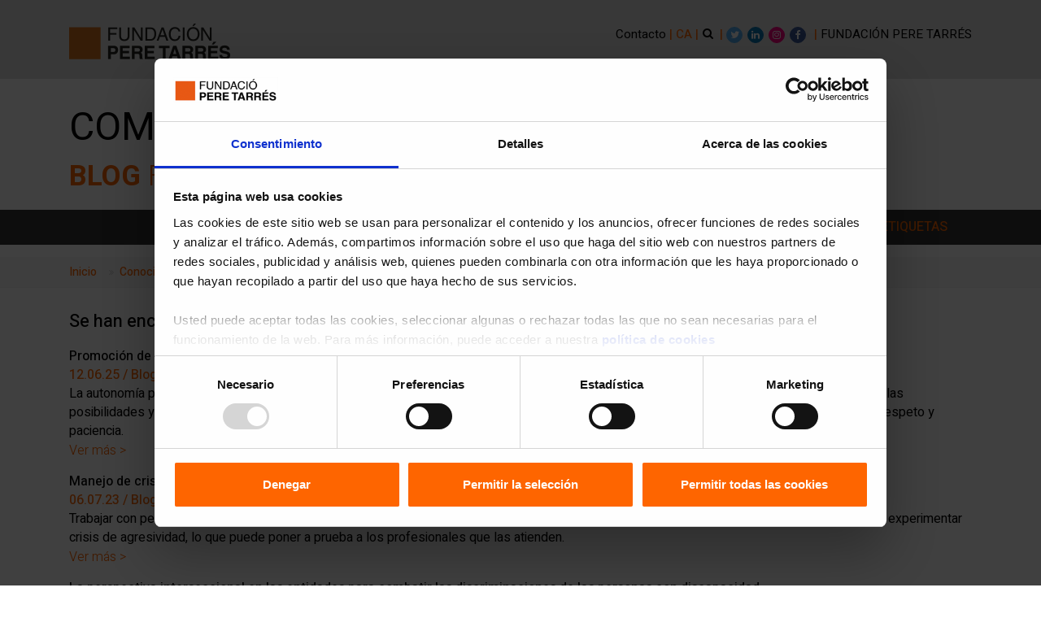

--- FILE ---
content_type: text/html; charset=utf-8
request_url: https://www.peretarres.org/es/conocimiento/busca-etiquetas?category=Discapacidad&type=article
body_size: 9894
content:


<!DOCTYPE html>
<html dir="ltr" lang="es">
<head>
    


<meta charset='UTF-8'>
<meta name="viewport" content="width=device-width,initial-scale=1,maximum-scale=1, user-scalable=no">
<title>Buscador de etiquetas</title>
        <link rel="alternate" hreflang="es" href="https://www.peretarres.org/es/conocimiento/busca-etiquetas" />
            <link rel="alternate" hreflang="ca" href="https://www.peretarres.org/coneixement/cerca-etiquetes" />

<meta name="description" content="Buscador de etiquetas" />
<link rel="canonical" href="https://www.peretarres.org/es/conocimiento/busca-etiquetas">
<meta name="robots" content="Index,Follow" />
<link href='/img/Portal.ico' rel="shortcut icon" />
<!-- Facebook and Twitter integration -->
<meta property="og:title" content="Buscador de etiquetas" />
<meta property="og:image" content="https://www.peretarres.org/media/1561/fundacio-peretarres.jpg" />
<meta property="og:url" content="https://www.peretarres.org/es/conocimiento/busca-etiquetas" />
<meta property="og:site_name" content="perretares.org" />
<meta property="og:description" content="Buscador de etiquetas" />

<meta name="twitter:title" content="Buscador de etiquetas" />
<meta name="twitter:image" content="https://www.peretarres.org/media/1561/fundacio-peretarres.jpg" />
<meta name="twitter:url" content="https://www.peretarres.org/es/conocimiento/busca-etiquetas" />
<meta name="twitter:card" content="summary_large_image" />
<meta name="twitter:site" content="@fundperetarres" />
<meta name="twitter:creator" content="@fundperetarres" />
<meta name="twitter:description" content="Buscador de etiquetas" />

<link rel="stylesheet" href="/App_Plugins/Flaeng.Umbraco.EditButton/styles.css" />
<link href="https://fonts.googleapis.com/css?family=Heebo:100,300,400,500,700,800,900" rel="stylesheet">

        <!-- DataLayer Estáticos -->
        <script type="1b324569faef93ba66184ee0-text/javascript">var dataLayer = (typeof dataLayer !== 'undefined') ? dataLayer : [];</script>
        <script type="1b324569faef93ba66184ee0-text/javascript">
            dataLayer.push({
                'Entorno': 'prod'
                ,'Dominio': 'www.peretarres.org'
                ,'Idioma': 'es'
                ,'TipoPagina1': 'Web'
                ,'TipoPagina2': 'Coneixement'
                });



        </script>
        <!-- DataLayer Estáticos -->
        <!-- Google Tag Manager -->
        <script type="1b324569faef93ba66184ee0-text/javascript">
            (function (w, d, s, l, i) {
            w[l] = w[l] || []; w[l].push({
                'gtm.start':
                    new Date().getTime(), event: 'gtm.js'
            }); var f = d.getElementsByTagName(s)[0],
                j = d.createElement(s), dl = l != 'dataLayer' ? '&l=' + l : ''; j.async = true; j.src =
                    'https://www.googletagmanager.com/gtm.js?id=' + i + dl; f.parentNode.insertBefore(j, f);
            })(window, document, 'script', 'dataLayer', 'GTM-TLJSCG');
        </script>
        <!-- End Google Tag Manager -->

<script id="Cookiebot" data-culture="es" src="https://consent.cookiebot.com/uc.js" data-cbid="00c287c6-448f-439e-9cc8-cb57ff66f204" data-blockingmode="auto" type="1b324569faef93ba66184ee0-text/javascript"></script>



    <!-- Metricool -->
    <script type="1b324569faef93ba66184ee0-text/javascript">function loadScript(a) { var b = document.getElementsByTagName("head")[0], c = document.createElement("script"); c.type = "text/javascript", c.src = "https://tracker.metricool.com/resources/be.js", c.onreadystatechange = a, c.onload = a, b.appendChild(c) } loadScript(function () { beTracker.t({ hash: "99f057ecbdcfb2f43388c272e6c1d054" }) });</script>

    <!-- Web Fonts -->
    <link href="https://fonts.googleapis.com/css?family=Roboto:300,300i,400,400i,500,500i,700,700i" rel="stylesheet">
    <link href="https://fonts.googleapis.com/css?family=Roboto+Condensed" rel="stylesheet">
    <link href="https://fonts.googleapis.com/css?family=Raleway:300,400,700" rel="stylesheet">
    <link href="https://fonts.googleapis.com/css?family=Pacifico" rel="stylesheet">
    <link href="https://fonts.googleapis.com/css2?family=Open+Sans+Condensed:wght@300&display=swap" rel="stylesheet">
    <link href="https://fonts.googleapis.com/css?family=PT+Serif" rel="stylesheet">
    <link href="https://fonts.googleapis.com/css?family=Heebo:100,300,400,500,700,800,900" rel="stylesheet">
    <link href="https://fonts.googleapis.com/css?family=Anton" rel="stylesheet">
    <link href="https://fonts.googleapis.com/css2?family=Berkshire+Swash&display=swap" rel="stylesheet">
    <link href="https://fonts.googleapis.com/css2?family=Anton&display=swap" rel="stylesheet">
    <link href="https://fonts.googleapis.com/css2?family=Boogaloo&display=swap" rel="stylesheet">
    <link href="https://fonts.googleapis.com/css?family=Abel" rel="stylesheet">
    <link href="https://fonts.googleapis.com/css2?family=Stardos+Stencil:wght@700&display=swap" rel="stylesheet">
    <link rel="preconnect" href=https://fonts.googleapis.com>
    <link rel="preconnect" href=https://fonts.gstatic.com crossorigin>
    <link href="https://fonts.googleapis.com/css2?family=Archivo+Black&family=Archivo+Narrow:ital,wght@0,400..700;1,400..700&family=Archivo:ital,wght@0,100..900;1,100..900&display=swap" rel="stylesheet">
    <link href="https://fonts.googleapis.com/css2?family=Inter:ital,opsz,wght@0,14..32,100..900;1,14..32,100..900&display=swap" rel="stylesheet">
    <!-- Google Icons -->
    <link href="https://fonts.googleapis.com/icon?family=Material+Icons" rel="stylesheet">
    <!-- Bootstrap core CSS -->
    <link href="/css/bootstrap413.css" rel="stylesheet">
    <!-- Font Awesome CSS -->
    <link href="/Content/font-awesome.css" rel="stylesheet">
    <!-- Plugins -->
    <link href="/plugins/magnific-popup/magnific-popup.css" rel="stylesheet">
    <link href="/plugins/rs-plugin-5/css/settings.css" rel="stylesheet">
    <link href="/plugins/rs-plugin-5/css/layers.css" rel="stylesheet">
    <link href="/plugins/rs-plugin-5/css/navigation.css" rel="stylesheet">
    <link href="/css/animations.css" rel="stylesheet">
    <link href="/plugins/slick/slick.css" rel="stylesheet">
    <!-- The Project's core CSS file -->
    <!-- Use css/rtl_style.css for RTL version -->
    <link href="/css/style-fpt.css?v=2" rel="stylesheet">
    <!-- The Project's Typography CSS file, includes used fonts -->
    <!-- Used font for body: Roboto -->
    <!-- Used font for headings: Raleway -->
    <!-- Use css/rtl_typography-default.css for RTL version -->
    <link href="/css/typography-fpt.css" rel="stylesheet">
    <!-- Color Scheme (In order to change the color scheme, replace the blue.css with the color scheme that you prefer) -->
    <link href="/css/skins/orange.css" rel="stylesheet">



</head>

<body class="front-page">
    <div id="progress" style="display:none;" class="progress-ajax">
    <div class="spinner-border" role="status">
        <img src="/img/loader.gif" />
    </div>
</div>



    <!-- Google Tag Manager (noscript) -->
    <noscript>
        <iframe src="https://www.googletagmanager.com/ns.html?id=GTM-TLJSCG" height="0" width="0" style="display:none;visibility:hidden"></iframe>
    </noscript>
    <!-- End Google Tag Manager (noscript) -->
    <!--facebook com plugin-->
    <div id="fb-root"></div>
    <script type="1b324569faef93ba66184ee0-text/javascript">
        (function (d, s, id) {
            var js, fjs = d.getElementsByTagName(s)[0];
            if (d.getElementById(id)) return;
            js = d.createElement(s); js.id = id;
            js.src = 'https://connect.facebook.net/es_ES/sdk.js#xfbml=1&version=v3.0';
            fjs.parentNode.insertBefore(js, fjs);
        }(document, 'script', 'facebook-jssdk'));
    </script>
    <!--facebook com plugin-->
    <!-- scrollToTop -->
    <!-- ================ -->
    <div class="scrollToTop circle"><i class="fa fa-angle-up"></i></div>
    <!-- page wrapper start -->
    <div class="page-wrapper">
        




<header>
    <!-- header-container start -->
    <div class="header-container">
        <!-- header-top start -->
        <div class="header-top fons-gris-capsalera-blog">
            <div class="container">
                <div class="row">
                    <div class="col-3">
                        <!-- header-top-first start -->
                        <!-- ================ -->
                        <div class="header-top-first clearfix">
                            <a href="https://www.peretarres.org/es" target="_blank">
                                    <img class="logo-fpt" id="logo_img" src="/media/4874/logo-fpt-cs.png" alt="logo-fpt-cs.png" title="logo-fpt-cs.png" />
                            </a>
                        </div>
                        <!-- header-top-first end -->
                    </div>
                    <div class="col-9">
                        <div id="header-top-second" class="clearfix text-right padding-blog">
                                    <a href="https://www.peretarres.org/es/contacto" alt="Contacto" title="Contacto" class="capsalera hidden-md-down" onclick="if (!window.__cfRLUnblockHandlers) return false; dataLayer.push({ 'eventcategory': 'Interaccio', 'eventaction': 'MenuHeader', 'eventlabel': this.text, 'event': 'gaEvent' });" data-cf-modified-1b324569faef93ba66184ee0-="">Contacto</a><span class="taronja-negreta hidden-md-down"> | </span>
                                                <span class="negre-negreta-500"><a href="https://www.peretarres.org/coneixement/cerca-etiquetes" target="_self" title="CA" onclick="if (!window.__cfRLUnblockHandlers) return false; dataLayer.push({'eventcategory': 'Interaccio','eventaction': 'SelectorIdioma', 'eventlabel': 'ca','event': 'gaEvent'});" data-cf-modified-1b324569faef93ba66184ee0-="">CA</a></span><span class="taronja-negreta"> | </span>



                                <div class="btn-group mt-0 ">
                                    <button type="button" class="btn dropdown-toggle dropdown-toggle--no-caret plr-0 fons-gris-capsalera-blog" id="header-drop-3" data-toggle="dropdown" aria-haspopup="true" aria-expanded="false"><i class="fa fa-search"></i> </button>
                                    <ul class="dropdown-menu dropdown-menu-right dropdown-animation pad-10" aria-labelledby="header-drop-3">
                                        <li>
                                            <form role="search" class="search-box margin-clear" action="https://www.peretarres.org/es/buscar" method="GET">
                                                <div class="form-group has-feedback">
                                                    <input type="text" class="form-control" placeholder="Buscar..." name="search">
                                                    <a class="fa fa-search form-control-feedback" href="#" onclick="if (!window.__cfRLUnblockHandlers) return false; $(this).closest('form').submit();" data-cf-modified-1b324569faef93ba66184ee0-=""></a>
                                                </div>
                                            </form>
                                        </li>
                                    </ul>
                                </div>

                            <span class="taronja-negreta hidden-md-down">| </span>

                            <ul class="social-links colored circle small clearfix hidden-md-down">
                                <li class="twitter"><a target="_blank" href="https://twitter.com/Fundperetarres"><i class="fa fa-twitter"></i></a></li>
                                <li class="linkedin"><a target="_blank" href="https://www.linkedin.com/company/fundacio-pere-tarres/?originalSubdomain=es"><i class="fa fa-linkedin"></i></a></li>
                                <li class="instagram"><a target="_blank" href="https://www.instagram.com/fundperetarres/"><i class="fa fa-instagram"></i></a></li>
                                <li class="facebook"><a target="_blank" href="https://www.facebook.com/FundPereTarres?fref=ts"><i class="fa fa-facebook"></i></a></li>
                            </ul>
                            <span class="taronja-negreta"> | </span><a href="https://www.peretarres.org/es" target="_blank" class="capsalera majuscules" alt="Fundaci&#243;n Pere Tarr&#233;s" title="Fundaci&#243;n Pere Tarr&#233;s">Fundaci&#243;n Pere Tarr&#233;s</a>
                        </div>
                    </div>
                </div>
            </div>
        </div>
    </div>
</header>
<!-- header-top end -->
<!-- header-container start -->

    <div class="main-container">
        <div class="container">
            <h1 class="majuscula titol-blog mb-0">COMPROMISO <span style="font-weight: bold;">EDUCATIVO Y SOCIAL</span></h1>
<p class="majuscula subtitol-blog"><span style="font-weight: bold;">BLOG</span> FUNDACIÓN PERE TARRÉS</p>
<p></p>
<p></p>
        </div>
    </div>


    <section class="main-container fons-negre pt-10 pb-10 only-pc">
        <div class="container">
            <div class="row generic">
                <!-- main start -->
                <!-- ================ -->
                <div class="main col-12">
                    <p class="blanc-negreta majuscules mb-0" style="text-align: right">
                            <a class="blanc-negreta pr-30" href="https://www.peretarres.org/es/conocimiento/blog" onclick="if (!window.__cfRLUnblockHandlers) return false; dataLayer.push({'eventcategory': 'Interaccio','eventaction': 'Blogs', 'eventlabel': this.text,'event': 'gaEvent'});" data-cf-modified-1b324569faef93ba66184ee0-="">Blog</a>
                                                    <a class="blanc-negreta pr-30" href="https://www.peretarres.org/es/conocimiento/blog-facultad" onclick="if (!window.__cfRLUnblockHandlers) return false; dataLayer.push({'eventcategory': 'Interaccio','eventaction': 'Blogs', 'eventlabel': this.text,'event': 'gaEvent'});" data-cf-modified-1b324569faef93ba66184ee0-="">Blog de la Facultad</a>
                                                    <a class="blanc-negreta pr-30" href="https://www.peretarres.org/es/conocimiento/blog-familia" onclick="if (!window.__cfRLUnblockHandlers) return false; dataLayer.push({'eventcategory': 'Interaccio','eventaction': 'Blogs', 'eventlabel': this.text,'event': 'gaEvent'});" data-cf-modified-1b324569faef93ba66184ee0-="">Blog de Familias</a>
                                                    <a class="taronja-negreta pr-30" href="https://www.peretarres.org/es/conocimiento/autores" onclick="if (!window.__cfRLUnblockHandlers) return false; dataLayer.push({'eventcategory': 'Interaccio','eventaction': 'Blogs', 'eventlabel': this.text,'event': 'gaEvent'});" data-cf-modified-1b324569faef93ba66184ee0-="">Autores/as</a>
                                                    <a class="taronja-negreta pr-30" href="https://www.peretarres.org/es/conocimiento/listado-etiquetas" onclick="if (!window.__cfRLUnblockHandlers) return false; dataLayer.push({'eventcategory': 'Interaccio','eventaction': 'Blogs', 'eventlabel': this.text,'event': 'gaEvent'});" data-cf-modified-1b324569faef93ba66184ee0-="">Etiquetas</a>
                    </p>
                </div>

            </div>
        </div>
    </section>



    <section class="main-container fons-negre pt-10 pb-10 only-phone">
        <div class="container">
            <div class="row generic">
                <!-- main start -->
                <!-- ================ -->
                <div class="main col-12">
                    <p class="blanc-negreta majuscules mb-0" style="text-align: right">
                            <a class="blanc-negreta pr-30" href="https://www.peretarres.org/es/conocimiento/blog" onclick="if (!window.__cfRLUnblockHandlers) return false; dataLayer.push({'eventcategory': 'Interaccio','eventaction': 'Blogs', 'eventlabel': this.text,'event': 'gaEvent'});" data-cf-modified-1b324569faef93ba66184ee0-="">Blog</a><br/>
                                                    <a class="blanc-negreta pr-30" href="https://www.peretarres.org/es/conocimiento/blog-facultad" onclick="if (!window.__cfRLUnblockHandlers) return false; dataLayer.push({'eventcategory': 'Interaccio','eventaction': 'Blogs', 'eventlabel': this.text,'event': 'gaEvent'});" data-cf-modified-1b324569faef93ba66184ee0-="">Blog de la Facultad</a><br />
                                                    <a class="blanc-negreta pr-30" href="https://www.peretarres.org/es/conocimiento/blog-familia" onclick="if (!window.__cfRLUnblockHandlers) return false; dataLayer.push({'eventcategory': 'Interaccio','eventaction': 'Blogs', 'eventlabel': this.text,'event': 'gaEvent'});" data-cf-modified-1b324569faef93ba66184ee0-="">Blog de Familias</a><br />
                                                    <a class="taronja-negreta pr-30" href="https://www.peretarres.org/es/conocimiento/autores" onclick="if (!window.__cfRLUnblockHandlers) return false; dataLayer.push({'eventcategory': 'Interaccio','eventaction': 'Blogs', 'eventlabel': this.text,'event': 'gaEvent'});" data-cf-modified-1b324569faef93ba66184ee0-="">Autores/as</a><br />
                                                    <a class="taronja-negreta pr-30" href="https://www.peretarres.org/es/conocimiento/listado-etiquetas" onclick="if (!window.__cfRLUnblockHandlers) return false; dataLayer.push({'eventcategory': 'Interaccio','eventaction': 'Blogs', 'eventlabel': this.text,'event': 'gaEvent'});" data-cf-modified-1b324569faef93ba66184ee0-="">Etiquetas</a>
                    </p>
                </div>

            </div>
        </div>
    </section>







<main>
    <!-- header-container end -->
    <!-- breadcrumb start -->
    <!-- ================ -->
    <div class="breadcrumb-container mt-15">
        <div class="container">
            <ol class="breadcrumb">
                                    <li class="breadcrumb-item"><a href="https://www.peretarres.org/es">Inicio</a></li>
                                    <li class="breadcrumb-item"><a href="https://www.peretarres.org/es/conocimiento">Conocimiento</a></li>
                                    <li class="breadcrumb-item active">Buscador de etiquetas</li>

            </ol>
        </div>
    </div>
    <!-- breadcrumb end -->
    <section class="main-container pb-30">
        <div class="container">
            <div class="row generic">
                <!-- main start -->
                <!-- ================ -->
                <div class="main col-12">
                                        <h2 class="font-22 mb-0">Se han encontrado <span>23</span> articulos con la etiqueta <span>&quot;Discapacidad&quot;</span></h2>
                                            <div class="pt-15"></div>
                                            <p class="mb-0"><a class="negre-negreta-500" href="https://www.peretarres.org/es/conocimiento/blog/promocion-autonomia-personal">Promoci&#243;n de la autonom&#237;a personal: Una mirada respetuosa al apoyo en la discapacidad</a></p>
                                            <p class="taronja-negreta mb-0">12.06.25 / Blog</p>
                                            <p class="mb-0">La autonomía personal es mucho más que hacer cosas por uno mismo. Es tener voz, tomar decisiones y construir una identidad propia dentro de las posibilidades y apoyos que cada persona necesita. En el ámbito de la discapacidad, promover la autonomía es, a menudo, un acto de confianza, respeto y paciencia.</p>
                                            <a href="https://www.peretarres.org/es/conocimiento/blog/promocion-autonomia-personal">Ver m&#225;s ></a>
                                            <div class="pt-15"></div>
                                            <p class="mb-0"><a class="negre-negreta-500" href="https://www.peretarres.org/es/conocimiento/blog/manejo-crisis-agresividad">Manejo de crisis de agresividad: la importancia de la conciencia del riesgo y la reflexi&#243;n previa</a></p>
                                            <p class="taronja-negreta mb-0">06.07.23 / Blog</p>
                                            <p class="mb-0">Trabajar con personas con problemas de salud mental y discapacidad puede ser un desafío emocional y físico. A veces, estas personas pueden experimentar crisis de agresividad, lo que puede poner a prueba a los profesionales que las atienden.</p>
                                            <a href="https://www.peretarres.org/es/conocimiento/blog/manejo-crisis-agresividad">Ver m&#225;s ></a>
                                            <div class="pt-15"></div>
                                            <p class="mb-0"><a class="negre-negreta-500" href="https://www.peretarres.org/es/conocimiento/blog/perspectiva-interseccional-entidades-combatir-discriminaciones-personas-discapacidad">La perspectiva interseccional en las entidades para combatir las discriminaciones de las personas con discapacidad</a></p>
                                            <p class="taronja-negreta mb-0">07.03.23 / Blog</p>
                                            <p class="mb-0">Hace ya bastantes años que desde el tercer sector y las entidades sociales se ha tomado conciencia de la necesidad de tomar medidas para evitar situaciones discriminatorias en nuestros espacios y actividades.</p>
                                            <a href="https://www.peretarres.org/es/conocimiento/blog/perspectiva-interseccional-entidades-combatir-discriminaciones-personas-discapacidad">Ver m&#225;s ></a>
                                            <div class="pt-15"></div>
                                            <p class="mb-0"><a class="negre-negreta-500" href="https://www.peretarres.org/es/conocimiento/blog-facultad/vinculos-educacion-social-atencion-personas">Los v&#237;nculos en la educaci&#243;n social y profesiones de atenci&#243;n a las personas</a></p>
                                            <p class="taronja-negreta mb-0">02.03.23 / Blog</p>
                                            <p class="mb-0">Trabajar acompañando personas es una de las tareas más complejas que existen. Y una de las cuestiones que más preocupan a aquellos que quieren dedicarse a la educación social, trabajo social, enfermería o a cualquier profesión de atención a las personas es cómo van a gestionar la distancia profesional y el impacto emocional que supone acompañar en situaciones tan complejas.</p>
                                            <a href="https://www.peretarres.org/es/conocimiento/blog-facultad/vinculos-educacion-social-atencion-personas">Ver m&#225;s ></a>
                                            <div class="pt-15"></div>
                                            <p class="mb-0"><a class="negre-negreta-500" href="https://www.peretarres.org/es/conocimiento/blog/envejecimiento-discapacidad">Envejecimiento y discapacidad: nuevas perspectivas de atenci&#243;n integrada sociosanitaria</a></p>
                                            <p class="taronja-negreta mb-0">10.01.23 / Blog</p>
                                            <p class="mb-0">Los resultados de los estudios sobre envejecimiento y discapacidad evidencian que las personas con discapacidad intelectual (DI) envejecen prematuramente.</p>
                                            <a href="https://www.peretarres.org/es/conocimiento/blog/envejecimiento-discapacidad">Ver m&#225;s ></a>
                                            <div class="pt-15"></div>
                                            <p class="mb-0"><a class="negre-negreta-500" href="https://www.peretarres.org/es/conocimiento/blog/inserecion-laboral-discapacidad">Inserci&#243;n laboral y discapacidad</a></p>
                                            <p class="taronja-negreta mb-0">05.07.22 / Blog</p>
                                            <p class="mb-0">No solamente trabajamos para tener un sueldo a final de mes. El componente social de nuestra actividad laboral puede tener un impacto positivo en nuestra vida.</p>
                                            <a href="https://www.peretarres.org/es/conocimiento/blog/inserecion-laboral-discapacidad">Ver m&#225;s ></a>
                                            <div class="pt-15"></div>
                                            <p class="mb-0"><a class="negre-negreta-500" href="https://www.peretarres.org/es/conocimiento/blog/nuevos-retos-innovacion-modelo-acp">Nuevos retos en la innovaci&#243;n del modelo de ACP en instituciones y servicios para personas dependientes</a></p>
                                            <p class="taronja-negreta mb-0">08.06.22 / Blog</p>
                                            <p class="mb-0">La llegada del modelo de atención centrada en la persona (ACP) a las instituciones para personas dependientes, ha supuesto un avance hacia la <strong>autogobernanza</strong> de los y las usuarias de estos servicios. </p>
                                            <a href="https://www.peretarres.org/es/conocimiento/blog/nuevos-retos-innovacion-modelo-acp">Ver m&#225;s ></a>
                                            <div class="pt-15"></div>
                                            <p class="mb-0"><a class="negre-negreta-500" href="https://www.peretarres.org/es/conocimiento/blog/quiero-trabajar-sad-que-cp-necesito">Quiero trabajar en el SAD: &#191;qu&#233; Certificado de Profesionalidad necesito?</a></p>
                                            <p class="taronja-negreta mb-0">10.12.20 / Blog</p>
                                            <p class="mb-0">La aparición de los certificados de profesionalidad fue una gran oportunidad para ordenar la formación ocupacional y garantizar unos criterios mínimos a nivel competencial para mejorar la calificación profesional.</p>
                                            <a href="https://www.peretarres.org/es/conocimiento/blog/quiero-trabajar-sad-que-cp-necesito">Ver m&#225;s ></a>
                                            <div class="pt-15"></div>
                                            <p class="mb-0"><a class="negre-negreta-500" href="https://www.peretarres.org/es/conocimiento/blog/5-respuestas-de-la-intervencion-familiar">5 respuestas de la intervenci&#243;n familiar en centros residenciales para personas dependientes</a></p>
                                            <p class="taronja-negreta mb-0">03.03.20 / Blog</p>
                                            <p class="mb-0">Una de las aportaciones del modelo de atención centrada en la persona (ACP), presente en las instituciones residenciales que desean mejorar su calidad asistencial, es la propuesta de intervención familiar en los centros residenciales de personas dependientes.</p>
                                            <a href="https://www.peretarres.org/es/conocimiento/blog/5-respuestas-de-la-intervencion-familiar">Ver m&#225;s ></a>
                                            <div class="pt-15"></div>
                                            <p class="mb-0"><a class="negre-negreta-500" href="https://www.peretarres.org/es/conocimiento/blog/el-interprete-de-lengua-de-signos-una-profesion-necesaria">El int&#233;rprete de lengua de signos, una profesi&#243;n desconocida y necesaria</a></p>
                                            <p class="taronja-negreta mb-0">08.01.20 / Blog</p>
                                            <p class="mb-0">Han sido necesarios muchos años de lucha para dar valor a las necesidades de los sordos y a sus derechos fundamentales y para lograr su inclusión en la sociedad.</p>
                                            <a href="https://www.peretarres.org/es/conocimiento/blog/el-interprete-de-lengua-de-signos-una-profesion-necesaria">Ver m&#225;s ></a>
                                        <div class="item" style="display: flex;justify-content: space-between;">
                                                    <span>&nbsp;</span>
                                                <a href="https://www.peretarres.org/es/conocimiento/busca-etiquetas?category=Discapacidad&amp;type=article&amp;max-results=10">P&#225;gina principal</a>
                                                    <a href="https://www.peretarres.org/es/conocimiento/busca-etiquetas?category=Discapacidad&amp;type=article&amp;max-results=10&amp;start=10">Entradas antiguas</a>

                                        </div>





                </div>
            </div>
        </div>
    </section>

</main>



<!-- MAPA WEB -->
<section class="clearfix fons-gris-mig pt-15 pb-15" style="box-shadow: 0px 5px 7px grey inset;">
    <div class="container">
        <div class="row">
                            <div class="col-lg-2 col-md-4 col-sm-6 col-xs-6 pt-15" style="border-right:2px solid #ccc">
                                <p class="titol-mapaweb">La Fundaci&#243;n</p>
                                <p class="subtitol-mapaweb">
                                        <a class="subtitol-mapaweb" href="https://www.peretarres.org/es/la-fundacion/conoce-la-fundacion">Conoce la Fundaci&#243;n</a><br>
                                        <a class="subtitol-mapaweb" href="https://www.peretarres.org/es/la-fundacion/quienes-somos">Qui&#233;nes somos</a><br>
                                </p>
                            </div>
                            <div class="col-lg-2 col-md-4 col-sm-6 col-xs-6 pt-15" style="border-right:2px solid #ccc">
                                <p class="titol-mapaweb">Qu&#233; hacemos</p>
                                <p class="subtitol-mapaweb">
                                        <a class="subtitol-mapaweb" href="https://www.peretarres.org/es/que-hacemos/nuestra-labor">Nuestra labor</a><br>
                                        <a class="subtitol-mapaweb" href="https://www.peretarres.org/es/que-hacemos/a-quien-acompanamos">A qui&#233;n acompa&#241;amos</a><br>
                                        <a class="subtitol-mapaweb" href="https://www.peretarres.org/es/que-hacemos/nuestro-impacto-sociedad">Nuestro impacto en la sociedad</a><br>
                                        <a class="subtitol-mapaweb" href="https://www.peretarres.org/es/que-hacemos/donde-actuamos">D&#243;nde actuamos</a><br>
                                        <a class="subtitol-mapaweb" href="https://www.peretarres.org/es/que-hacemos/posicionamento-adhesiones">Posicionamiento y adhesiones</a><br>
                                </p>
                            </div>
                            <div class="col-lg-2 col-md-4 col-sm-6 col-xs-6 pt-15" style="border-right:2px solid #ccc">
                                <p class="titol-mapaweb">C&#243;mo lo hacemos</p>
                                <p class="subtitol-mapaweb">
                                        <a class="subtitol-mapaweb" href="https://www.peretarres.org/es/como-lo-hacemos/portal-transparencia">Portal de transparencia</a><br>
                                        <a class="subtitol-mapaweb" href="https://www.peretarres.org/es/como-lo-hacemos/sostenibilidad-medio-ambiente">Sostenibilidad y medio ambiente</a><br>
                                        <a class="subtitol-mapaweb" href="https://www.peretarres.org/es/como-lo-hacemos/calidad">Calidad</a><br>
                                        <a class="subtitol-mapaweb" href="https://www.peretarres.org/es/como-lo-hacemos/etica">Compromiso &#233;tico</a><br>
                                        <a class="subtitol-mapaweb" href="https://www.peretarres.org/es/como-lo-hacemos/politica-buen-trato-infancia-adolescencia">Pol&#237;tica de buen trato en la infancia y la adolescencia</a><br>
                                        <a class="subtitol-mapaweb" href="https://www.peretarres.org/es/como-lo-hacemos/fomentando-igualdad">Fomentando la igualdad</a><br>
                                        <a class="subtitol-mapaweb" href="https://www.peretarres.org/es/como-lo-hacemos/contribucion-de-la-fundacion-pere-tarres-a-ods">ODS</a><br>
                                        <a class="subtitol-mapaweb" href="https://www.peretarres.org/es/como-lo-hacemos/trabajo-en-red">Trabajo en red</a><br>
                                        <a class="subtitol-mapaweb" href="https://www.peretarres.org/es/como-lo-hacemos/premios">Reconocimiento y premios</a><br>
                                        <a class="subtitol-mapaweb" href="https://www.peretarres.org/es/como-lo-hacemos/quien-avala-apoya">Quien nos avala y apoya</a><br>
                                </p>
                            </div>
                            <div class="col-lg-2 col-md-4 col-sm-6 col-xs-6 pt-15" style="border-right:2px solid #ccc">
                                <p class="titol-mapaweb">Proyectos solidarios</p>
                                <p class="subtitol-mapaweb">
                                        <a class="subtitol-mapaweb" href="https://www.peretarres.org/es/proyectos-solidarios/presentacion">Presentaci&#243;n</a><br>
                                        <a class="subtitol-mapaweb" href="https://www.peretarres.org/es/proyectos-solidarios/proyectos">Proyectos</a><br>
                                        <a class="subtitol-mapaweb" href="https://www.peretarres.org/es/proyectos-solidarios/colabora">Colabora</a><br>
                                        <a class="subtitol-mapaweb" href="https://www.peretarres.org/es/proyectos-solidarios/colaboradores">Colaboradores</a><br>
                                        <a class="subtitol-mapaweb" href="https://www.peretarres.org/es/proyectos-solidarios/transparencia-rendicion-cuentas">Transparencia y rendici&#243;n de cuentas</a><br>
                                        <a class="subtitol-mapaweb" href="https://www.peretarres.org/es/proyectos-solidarios/preguntas-frecuentes">Preguntas m&#225;s frecuentes</a><br>
                                </p>
                            </div>
                            <div class="col-lg-2 col-md-4 col-sm-6 col-xs-6 pt-15" style="border-right:2px solid #ccc">
                                <p class="titol-mapaweb">Conocimiento</p>
                                <p class="subtitol-mapaweb">
                                        <a class="subtitol-mapaweb" href="https://www.peretarres.org/es/conocimiento/presentacion">Presentaci&#243;n</a><br>
                                        <a class="subtitol-mapaweb" href="https://www.peretarres.org/es/conocimiento/estudios-informes">Estudios e Informes</a><br>
                                        <a class="subtitol-mapaweb" href="https://www.peretarres.org/es/conocimiento/observatorio-promocion-infancia">Observatorio Promoci&#243;n Infancia </a><br>
                                        <a class="subtitol-mapaweb" href="https://www.peretarres.org/es/conocimiento/publicaciones">Publicaciones</a><br>
                                        <a class="subtitol-mapaweb" href="https://www.peretarres.org/es/conocimiento/recursos-pedagogicos-divulgativos">Recursos pedag&#243;gicos y divulgativos</a><br>
                                        <a class="subtitol-mapaweb" href="https://www.peretarres.org/es/conocimiento/opinion">Opini&#243;n y an&#225;lisis de actualidad</a><br>
                                        <a class="subtitol-mapaweb" href="https://www.peretarres.org/es/conocimiento/forum-social">F&#243;rum social</a><br>
                                        <a class="subtitol-mapaweb" href="https://www.peretarres.org/es/conocimiento/boletines-electronicos">Boletines electr&#243;nicos</a><br>
                                        <a class="subtitol-mapaweb" href="https://www.peretarres.org/es/conocimiento/sala-expertos">Sala de expertas y expertos</a><br>
                                        <a class="subtitol-mapaweb" href="https://www.peretarres.org/es/conocimiento/blog">Blog</a><br>
                                </p>
                            </div>
                            <div class="col-lg-2 col-md-4 col-sm-6 col-xs-6 pt-15" style="border-right:2px solid #ccc">
                                <p class="titol-mapaweb">Servicios formaci&#243;n</p>
                                <p class="subtitol-mapaweb">
                                        <a class="subtitol-mapaweb" href="https://www.peretarres.org/es/servicios-formacion/consulta-servicios-formacion-actividades">Consulta todos nuestros servicios, formaci&#243;n y actividades</a><br>
                                        <a class="subtitol-mapaweb" href="https://www.peretarres.org/es/servicios-formacion/formacion">Formaci&#243;n</a><br>
                                        <a class="subtitol-mapaweb" href="https://www.peretarres.org/es/servicios-formacion/casas-colonias-albergues">Casas de colonias y albergues</a><br>
                                        <a class="subtitol-mapaweb" href="https://www.peretarres.org/es/servicios-formacion/programas-educativos-sociales">Programas educativos y sociales</a><br>
                                        <a class="subtitol-mapaweb" href="https://www.peretarres.org/es/servicios-formacion/educacion-tiempo-libre">Educaci&#243;n en el tiempo libre</a><br>
                                        <a class="subtitol-mapaweb" href="https://www.peretarres.org/es/servicios-formacion/investigacion-consultoria-estudios">Investigaci&#243;n, consultor&#237;a y estudios</a><br>
                                        <a class="subtitol-mapaweb" href="https://www.peretarres.org/es/servicios-formacion/participacion-accion-comunitaria-cohesion-social">Participaci&#243;n, acci&#243;n comunitaria y cohesi&#243;n social</a><br>
                                </p>
                            </div>


        </div>
    </div>
</section>

<!-- footer start (Add "dark" class to #footer in order to enable dark footer) -->
<!-- ================ -->
<footer id="footer" class="clearfix ">
    <!-- BOTO MES INFORMACIO I XARXES -->
            <section class="section clearfix pt-30">
                <div class="container">
                    <div class="row mt-30">
                        <div class="col-lg-6 col-md-6 col-12 centrat fons-negre">
                                    <p style="text-align: center;margin-top: 3px;" class="mb-0"><a href="https://www.peretarres.org/es/conocimiento/boletines-electronicos" class="btn boto-verd-petit centrat mb-10 pb-0">&#191;QUIERES RECIBIR INFORMACI&#211;N<br> DE LA FUNDACI&#211;N PERE TARR&#201;S?<i class="fa fa-arrow-right pl-20"></i> </a></p>

                        </div>
                        <div class="col-lg-6 col-md-6 col-12  fons-taronja">

                            <ul class="social-links" style="margin-top:20px;text-align: center">
                                <li><a target="_blank" href="https://twitter.com/Fundperetarres" style="border:0px"><img class="pt-5 pr-5" src="/img/fpt/xxss-peu/twitter.png" /></a></li>
                                <li><a target="_blank" href="https://www.linkedin.com/company/fundacio-pere-tarres/?originalSubdomain=es" style="border:0px"><img class="pt-5 pr-5" src="/img/fpt/xxss-peu/linkedin.png" /></a></li>
                                <li><a target="_blank" href="https://www.instagram.com/fundperetarres/" style="border:0px"><img class="pt-5 pr-5" src="/img/fpt/xxss-peu/instagram.png" /></a></li>
                                <li><a target="_blank" href="https://www.facebook.com/FundPereTarres?fref=ts" style="border:0px"><img class="pt-5 pr-5" src="/img/fpt/xxss-peu/facebook.png" /></a></li>
                                <li><a target="_blank" href="https://www.peretarres.org/coneixement/bloc" style="border:0px"><img class="pt-5 pr-5" src="/img/fpt/xxss-peu/blog2.png" /></a></li>
                                <li><a target="_blank" href="https://www.youtube.com/user/fundacioperetarres" style="border:0px"><img class="pt-5 pr-5" src="/img/fpt/xxss-peu/youtube.png" /></a></li>
                                    <li><a target="_blank" href="https://www.tiktok.com/@fundacioperetarres" style="border:0px"><img class="pt-5 pr-5" src="/img/fpt/xxss-peu/tik-tok.png" /></a></li>

                                <li><a target="_blank" href="https://podcasters.spotify.com/pod/show/fundacio-pere-tarres" style="border:0px"><img class="pt-5 pr-5" src="/img/fpt/xxss-peu/spotify.png" /></a></li>

                                <li><a target="_blank" href="https://www.flickr.com/photos/47746894@N07/sets/" style="border:0px"><img class="pt-5 pr-5" src="/img/fpt/xxss-peu/flickr.png" /></a></li>
                                    <li><a href="https://www.peretarres.org/es/actualidad/redes-sociales" style="border:0px"><img class="pt-5 pr-5" src="/img/fpt/xxss-peu/plus.png" /></a></li>
                            </ul>

                        </div>
                    </div>
                </div>
            </section>

    <!-- DADES DE CONTACTE -->
    <section class="section clearfix pt-30">
        <div class="container linies-peu">
            <div class="row mt-30">
                <div class="col-lg-4 col-md-6 col-sm-6 col-12">
                    <div class="hc-item-box-2 hc-element-invisible" data-animation-effect="fadeInDownSmall" data-effect-delay="100">
                        <span class="icon without-bg"><i class="fa text-default fa-map-marker taronja-negreta"></i></span>
                        <div class="body ml-50">
                            <p><a class="peu" target="_blank" href="https://www.google.es/maps/place/Fundaci%C3%B3+Pere+Tarr%C3%A9s/41.3880025,2.1315001,17z/data=!3m1!4b1!4m5!3m4!1s0x12a49864c185e729:0x452fbb56658db3fc!8m2!3d41.3879985!4d2.1336888">Numància, 149-151<br /> 08029 Barcelona</a></p>
                        </div>
                    </div>
                </div>
                <div class="col-lg-4 col-md-6 col-sm-6 col-12">
                    <div class="hc-item-box-2 hc-element-invisible" data-animation-effect="fadeInDownSmall" data-effect-delay="150">
                        <span class="icon without-bg"><i class="fa text-default fa-phone taronja-negreta"></i></span>
                        <div class="body ml-50">
                            <p class="peu"><a class="peu" href="tel:+34934301606">Tel. 93 430 16 06</a></p>
                        </div>
                    </div>
                </div>
                <div class="col-lg-4 col-md-6 col-sm-6 col-12">
                    <div class="hc-item-box-2 hc-element-invisible" data-animation-effect="fadeInDownSmall" data-effect-delay="200">
                        <span class="icon without-bg"><i class="fa text-default fa-envelope taronja-negreta"></i></span>
                        <div class="body ml-50">
                            <p><a class="peu" href="/cdn-cgi/l/email-protection#fa9c8f949e9b999395ba8a9f889f8e9b88889f89d495889d"><span class="__cf_email__" data-cfemail="385e4d565c595b515778485d4a5d4c594a4a5d4b16574a5f">[email&#160;protected]</span></a></p>
                        </div>
                    </div>
                </div>
            </div>
        </div>
    </section>

    <!-- SEGELLS I PREMIS -->
    <section class="border-clear parraf clearfix pb-15 pt-30">
        <div class="container">
            <div class="row">
                <div class="col-lg-12 pl-0">
                    <div style="display: flex;">
                                    <img src="/media/12180/creu-de-sant-jordi2016.jpg" alt="creu-de-sant-jordi2016.jpg" title="creu-de-sant-jordi2016.jpg" />
                                    <img src="/media/12177/ong-acreditada-fundacion-lealtad.jpg" alt="ong-acreditada-fundacion-lealtad.jpg" title="ong-acreditada-fundacion-lealtad.jpg" />
                    </div>
                </div>
            </div>
        </div>
    </section>




    <!-- .subfooter start -->
    <!-- ================ -->
    <div class="subfooter fons-negre">
        <div class="container">
            <div class="subfooter-inner">
                <div class="row">
                    <div class="col-md-12">
                        <p class="subpeu blanc negreta">
                            <a class="subpeu blanc negreta" target="_blank" href="https://www.peretarres.org/es">&copy;&nbsp;Fundaci&#243;n Pere Tarr&#233;s</a>
                            <span class="blanc">|</span> <a class="subpeu blanc negreta" target="_blank" href="https://www.peretarres.org/es/aviso-legal">Aviso Legal</a>
                            <span class="blanc">|</span> <a class="subpeu blanc negreta" target="_blank" href="https://www.peretarres.org/es/politica-privacidad">Pol&#237;tica privacidad</a>
                                        <span class="blanc">|</span> <a class="subpeu blanc negreta" href="https://centinela.lefebvre.es/public/concept/2231573?access=zxAMMjOrSR7MTm6zS55OZdMWS5tJYPnU9kphEiRWvWc%3D" target="_blank" title="Canal de denuncias">Canal de denuncias</a>

                        </p>
                    </div>
                </div>
            </div>
        </div>
    </div>
    <!-- .subfooter end -->
</footer>








    </div>
    <!-- page-wrapper end -->
    <!-- JavaScript files placed at the end of the document so the pages load faster -->
    <!-- Jquery and Bootstap core js files -->
    <script data-cfasync="false" src="/cdn-cgi/scripts/5c5dd728/cloudflare-static/email-decode.min.js"></script><script src="/scripts/jquery-3.3.1.min.js" type="1b324569faef93ba66184ee0-text/javascript"></script>
    <script src="/scripts/jquery-ui.js" type="1b324569faef93ba66184ee0-text/javascript"></script>
    <script src="/scripts/jquery.unobtrusive-ajax.js" type="1b324569faef93ba66184ee0-text/javascript"></script>
    <script src="/scripts/bootstrap-4.1.3.bundle.js" type="1b324569faef93ba66184ee0-text/javascript"></script>
    <!-- jQuery Revolution Slider  -->
    <script src="/plugins/rs-plugin-5/js/jquery.themepunch.tools.min.js" type="1b324569faef93ba66184ee0-text/javascript"></script>
    <script src="/plugins/rs-plugin-5/js/jquery.themepunch.revolution.min.js" type="1b324569faef93ba66184ee0-text/javascript"></script>
    <!-- Isotope javascript -->
    <script src="/plugins/isotope/imagesloaded.pkgd.min.js" type="1b324569faef93ba66184ee0-text/javascript"></script>
    <script src="/plugins/isotope/isotope.pkgd.min.js" type="1b324569faef93ba66184ee0-text/javascript"></script>
    <!-- Magnific Popup javascript -->
    <script src="/plugins/magnific-popup/jquery.magnific-popup.min.js" type="1b324569faef93ba66184ee0-text/javascript"></script>
    <!-- Appear javascript -->
    <script src="/plugins/waypoints/jquery.waypoints.min.js" type="1b324569faef93ba66184ee0-text/javascript"></script>
    <script src="/plugins/waypoints/sticky.min.js" type="1b324569faef93ba66184ee0-text/javascript"></script>
    <!-- Count To javascript -->
    <script src="/plugins/countTo/jquery.countTo.js" type="1b324569faef93ba66184ee0-text/javascript"></script>
    <!-- Google Maps javascript -->
    <script src="https://maps.googleapis.com/maps/api/js?key=AIzaSyBbTL7JRv_QGFHA93FnZSMFz69Rv-OYg5E" type="1b324569faef93ba66184ee0-text/javascript"></script>
    <script src="/scripts/google.map.config.js" type="1b324569faef93ba66184ee0-text/javascript"></script>
    <!-- Slick carousel javascript -->
    <script src="/plugins/slick/slick.min.js" type="1b324569faef93ba66184ee0-text/javascript"></script>
    <!-- Pace javascript -->
    <script src="/plugins/pace/pace.min.js" type="1b324569faef93ba66184ee0-text/javascript"></script>
    <!-- Initialization of Plugins -->
    <script src="/scripts/InitializationPlugins.js" type="1b324569faef93ba66184ee0-text/javascript"></script>

    <!-- Custom Scripts -->


    
    

    <script type="1b324569faef93ba66184ee0-text/javascript">
        $(document).ready(function () {
        });
    </script>
<script src="/cdn-cgi/scripts/7d0fa10a/cloudflare-static/rocket-loader.min.js" data-cf-settings="1b324569faef93ba66184ee0-|49" defer></script><script defer src="https://static.cloudflareinsights.com/beacon.min.js/vcd15cbe7772f49c399c6a5babf22c1241717689176015" integrity="sha512-ZpsOmlRQV6y907TI0dKBHq9Md29nnaEIPlkf84rnaERnq6zvWvPUqr2ft8M1aS28oN72PdrCzSjY4U6VaAw1EQ==" data-cf-beacon='{"version":"2024.11.0","token":"b636d3a7d7c14721a9c4a71c254ef3c4","server_timing":{"name":{"cfCacheStatus":true,"cfEdge":true,"cfExtPri":true,"cfL4":true,"cfOrigin":true,"cfSpeedBrain":true},"location_startswith":null}}' crossorigin="anonymous"></script>
<script>(function(){function c(){var b=a.contentDocument||a.contentWindow.document;if(b){var d=b.createElement('script');d.innerHTML="window.__CF$cv$params={r:'9c14a3f158477f3b',t:'MTc2ODk3NTc0MQ=='};var a=document.createElement('script');a.src='/cdn-cgi/challenge-platform/scripts/jsd/main.js';document.getElementsByTagName('head')[0].appendChild(a);";b.getElementsByTagName('head')[0].appendChild(d)}}if(document.body){var a=document.createElement('iframe');a.height=1;a.width=1;a.style.position='absolute';a.style.top=0;a.style.left=0;a.style.border='none';a.style.visibility='hidden';document.body.appendChild(a);if('loading'!==document.readyState)c();else if(window.addEventListener)document.addEventListener('DOMContentLoaded',c);else{var e=document.onreadystatechange||function(){};document.onreadystatechange=function(b){e(b);'loading'!==document.readyState&&(document.onreadystatechange=e,c())}}}})();</script></body>
</html>





